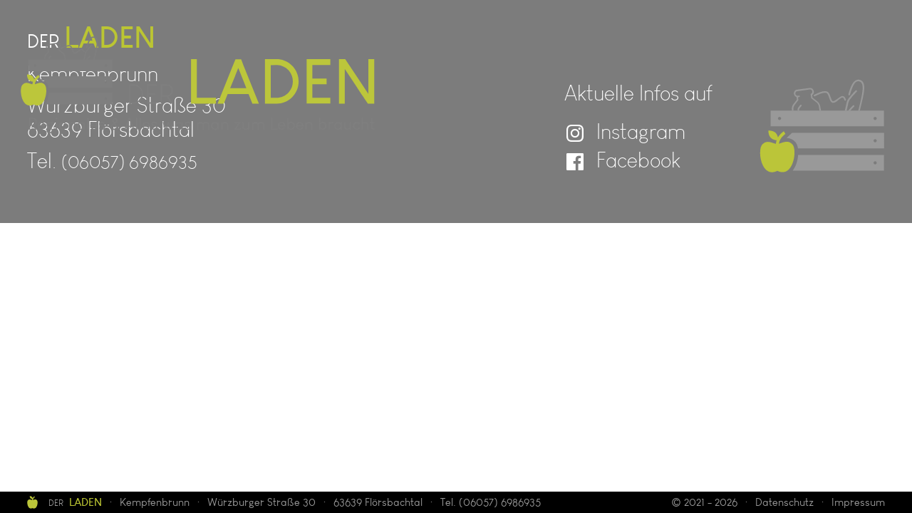

--- FILE ---
content_type: text/css
request_url: https://laden-kempfenbrunn.de/wp-content/themes/der-laden-kempfenbrunn-pre/style.css
body_size: -549
content:
@charset "utf-8";
/* CSS Document */
/*
Theme Name:  Der Laden · Kempfenbrunn
Theme URI: 	 http://www.baehring.net/wordpress/laden-kempfenbrunn
Description: Ein temporäres WordPress-Theme für »Der Laden« Kempfenbrunn mit den wichtigsten Grundfunktionen. Die Vollversion wird im I. Quartal 2024 fertiggestellt und live geschaltet.
Version:	 0.6.12.2023
Author:		 Dipl.-Ing. Sebastian Bähring | baehring.net		
Author URI:	 http://www.baehring.net/
*/

--- FILE ---
content_type: text/css
request_url: https://laden-kempfenbrunn.de/wp-content/themes/der-laden-kempfenbrunn-pre/assets/fonts/drldn_fonts.css
body_size: -661
content:
@font-face {
    font-family: 'louis_george_cafe_light';
    src: url('louis_george_cafe_light-webfont.woff2') format('woff2'),
         url('louis_george_cafe_light-webfont.woff') format('woff');
    font-weight: normal;
    font-style: normal;
}
@font-face {
    font-family: 'louis_george_cafe_lightitalic';
    src: url('louis_george_cafe_light_italic-webfont.woff2') format('woff2'),
         url('louis_george_cafe_light_italic-webfont.woff') format('woff');
    font-weight: normal;
    font-style: normal;
}

@font-face {
    font-family: 'louis_george_cafe_regular';
    src: url('louis_george_cafe-webfont.woff2') format('woff2'),
         url('louis_george_cafe-webfont.woff') format('woff');
    font-weight: normal;
    font-style: normal;
}
@font-face {
    font-family: 'louis_george_cafe_italic';
    src: url('louis_george_cafe_italic-webfont.woff2') format('woff2'),
         url('louis_george_cafe_italic-webfont.woff') format('woff');
    font-weight: normal;
    font-style: normal;
}

@font-face {
    font-family: 'louis_george_cafe_bold';
    src: url('louis_george_cafe_bold-webfont.woff2') format('woff2'),
         url('louis_george_cafe_bold-webfont.woff') format('woff');
    font-weight: normal;
    font-style: normal;
}
@font-face {
    font-family: 'louis_george_cafe_bolditalic';
    src: url('louis_george_cafe_bold_italic-webfont.woff2') format('woff2'),
         url('louis_george_cafe_bold_italic-webfont.woff') format('woff');
    font-weight: normal;
    font-style: normal;
}

--- FILE ---
content_type: text/css
request_url: https://laden-kempfenbrunn.de/wp-content/themes/der-laden-kempfenbrunn-pre/assets/css/drldn_styles.css
body_size: 2348
content:
@charset "utf-8";
/* CSS Document */

:root{
	--drldn-green:rgba(187,197,51,1);
}

html, body {
	width:100%;
	height:100%;
	min-height:100vh;
	position:relative;
	
	padding:0;
	margin:0;
	
	font-family:'louis_george_cafe_light','Arial',sans-serif; 
	font-style:normal;
	font-size:93.75%;
/*	line-height: 1.25;  */
	color:rgba(0,0,0,1);
	
	background-color:rgba(255,255,255,1);
}

html{
	/*	force scrollbars  */
	overflow-y:scroll;  
}
	*{
		box-sizing: border-box;
	}

	h1, h2, h3, h4, h5, h6, p, td, ul, li, figure {
		margin:0;
		padding:0;
		font-weight:normal;
	}

	a { 
		font-family:'louis_george_cafe_regular','Verdana Bold','Verdana',serif; 
		font-style:normal;
		font-weight:normal;
		text-decoration:none; 
		line-height: 1.25;
	}

	a:link, a:visited { color:rgba(0,0,0,1); }
	a:hover, a:active { color:rgba(187,197,51,1); }

	strong,
	.strong{
		font-family:'louis_george_cafe_bold','Verdana Bold','Verdana',serif; 
		font-style:normal;
		font-weight:normal;
		line-height: 1.25;
	}

	.yellow { color:rgba(255,204,0,1); }


.flex, .flx{
	display: flex;
}

.flexRow, .flxR{
	display:flex;
	flex-flow:row;
	flex-wrap:nowrap;
}
.flexCol, .flxC{
	display:flex;
	flex-flow:column;
	flex-wrap:nowrap;
}

.flexAround, 		.flxJCA	{ justify-content:space-around; }
.flexBetween, 		.flxJCB	{ justify-content:space-between; }
.flexJustifyCenter,	.flxJCC	{ justify-content:center; }
					.flxJCE	{ justify-content:flex-end; }
					.flxJCS	{ justify-content:flex-start; }

.flexAlignCenter, 	.flxAIC	{ align-items:center; }
.flexEnd, 			.flxAIE	{ align-items:flex-end; }
.flexTop, 			.flxAIS	{ align-items:flex-start; }

.flexWrap, 			.flxW	{ flex-wrap:wrap; }

.fullsizeImg, .fullW {
	width:100%;
	height:auto;
}

.innerWidth{
	width:100%;
	max-width:1440px;
	position:relative;
	margin:0 auto;
}



/*	--------------------------------------------------------------------------  PRE HEADER / TICKER  */
.drldn_preHdrWrp{
	width:auto;
	min-width:100%;
	height:45px;
	overflow:hidden;
	
	display:flex;
	align-items: center;
	
	background-color:var(--drldn-green);
}
	.drldn_preHdr{
		width:fit-content;
		display:flex;
		flex-flow:row nowrap;
		align-items: center;

		background-color:var(--drldn-green);
		
		transform: translateX(0);
		animation: css-marquee 40s linear infinite;
	/*	animation dureation is recalculated and reset inline in header.php  */
		animation-play-state:running;
	}
		.drldn_preHdr:hover{
			animation-play-state:paused;
		}
	
		@keyframes css-marquee {
			0% {	transform: translateX(0);		}
			100% {	transform: translateX(-50%);	}
		}

		.drldn_tickerMssg{
			display:flex;
			align-items: center;
			
			margin:0 40px 0 0;
			font-family:'louis_george_cafe_regular','Verdana',serif;
			font-size:1.25rem;
			white-space: nowrap;
		}
			.drldn_tickerMssg::before{
				content:'+++';
				font-family:'louis_george_cafe_light','Verdana',serif;
				font-size:1.8rem;
				margin-right: 40px;
				padding-bottom: 7px;
			}

			.drldn_tickerMssg img{
				display:block;
				width:32px;
				height:32px;
				margin:0 10px;
			}

			.drldn_tickerMssg a:hover, .drldn_tickerMssg a:active{
				color:black;
				text-decoration: underline;
			}

		.drldn_handLower{
			padding:6px 0 0 5px;
		}



/*	---------------------------------------------------------------------------------------  HEADER  */

.drldn_hdrWrp{
	width:100%;
	height:auto;
	max-height:200px;
	position:absolute;
	top:0;
	left:0;
	z-index:1000;
	
	transition:padding 0.5s;
}

	.drldn_hdr{
		padding:50px calc(3% - 10px);	
	}
		.drldn_hdrLogoD{
			width:100%;
			max-width:500px;
			height:auto;
			display:block;
		}

		.drldn_hdrLogoM{
			display:none;
		}


	@media only screen and (max-width:540px){
		/*
		.datenschutz #drldn_hdrWrp,
		.impressum #drldn_hdrWrp{
		*/
		.drldn_hdrWrp{
			position:relative;
			top:initial;
			left:initial;
		}
			.drldn_hdr{
				padding:30px 2% 30px 0;
				margin-left:-1%;
			}
				.drldn_hdrLogoD{
					display:none;
				}

				.drldn_hdrLogoM{
					width:100%;
					height: auto;
					max-width: 300px;
					padding:0 5%;

					display:flex;
					flex-flow:column nowrap;
				}
					.drldn_hdrLogoM img{
						width: 100%;	
						height: auto; 
						display:block;
					}
	}


/*	-----------------------------------------------------------------------------------------  COMMON CONTENT  */

	.drldn_mainWrp{
		width:100%;
		height:auto;
		min-height:calc(100vh - 260px);		/*	footer height 220, height of »The End« 30 and some extra padding */
		position:relative;
		z-index:50;
	}

		.drldn_main{
			padding:300px 3% 50px 3%;
			position:relative;
			overflow:hidden;
		}

			h1{
				font-family:'louis_george_cafe_regular','Verdana Bold','Verdana',serif;
				font-size: 2.2rem;
				text-transform: uppercase;
				color:rgba(187,197,51,1);

				padding:0 0 2rem;
			}

			h2{
				font-family:'louis_george_cafe_regular','Verdana Bold','Verdana',serif;  
				font-size: 1.6rem;

				padding:2rem 0 1.5rem;
			}
				h1 + h2 { padding-top:0; }

			h3, h4{
				font-family:'louis_george_cafe_regular','Verdana Bold','Verdana',serif;  
				font-size: 1.25rem;

				padding:0 0 1.2rem;
			}

			.drldn_main p,
			.drldn_main ul{
				font-size: 1.25rem;

				padding:0 0 1.2rem;
			}
			.drldn_main ul{
				margin-left:30px;	
			}

	@media only screen and (max-width:540px){
		.drldn_main{
			padding:550px 7% 50px 7%;
			overflow:hidden;
		}
		
		.datenschutz .drldn_main,
		.impressum .drldn_main{
			padding-top:50px;
		}
	}




/*	----------------------------------------------------------------------------------------  SPECIAL CONTENT  */
/*	----------------------------------------------------------------------------  FRONT PAGE  */
/*	-------------------------------------------------------------------------------  OPENING  */
	.drldn_openingWrp{
		/*
		width:40%;
		height:0;
		padding:0 0 40% 0;
		*/
		width:560px;
		height:560px;

		position:absolute;
		right:20px;
		top:100px;

		border-radius:50%;

		background-color:rgba(187,197,51,1);

		transform: rotate(4deg);
	}

		.drldn_opening{
			width:100%;
			height:100%;
			position:absolute;
			top:-10px;
			left:0;

			color:white;
			font-size:5.5rem;
			line-height: 1.0;
			text-align:center;
			text-transform: uppercase;
			
			font-family:'louis_george_cafe_light','Verdana Bold','Verdana',serif;	
		}
			.drldn_opening div:nth-of-type(1){
				font-size:3.0rem;
			}
			.drldn_opening div:nth-of-type(2){ 
				font-size:6.3rem; 
				padding:30px 0;
			}
			.drldn_opening div:nth-of-type(3),
			.drldn_opening div:nth-of-type(4),
			.drldn_opening div:nth-of-type(5){
				font-size:3.0rem; 
				line-height: 1;	
				opacity:0.7;
			}
			.drldn_opening div:nth-of-type(5){
				padding:0;
			}

			.drldn_opening div.strong {
				opacity:1;
			}

			.drldn_hasPresetDate{
				position: absolute;
				bottom:20px;
				left:50%;
				transform: translateX(-50%);

				font-size:1rem;
			}



	@media only screen and (max-width:1100px){
		.drldn_openingWrp{
			width:480px;
			height:480px;
			
			top:70px;
			right:-30px
		}
			.drldn_opening div:nth-of-type(2){ 
				font-size:5.25rem; 
				padding:20px 0;
			}
			.drldn_opening div:nth-of-type(1),
			.drldn_opening div:nth-of-type(3),
			.drldn_opening div:nth-of-type(4), 
			.drldn_opening div:nth-of-type(5){ 
				font-size:2.7rem;	
			}
			.drldn_opening div:nth-of-type(5){
				padding:0 0 15px;
			}
	}

	@media only screen and (max-width:940px){
		.drldn_openingWrp{
			width:360px;
			height:360px;
			
			top:180px;
			right:-30px
		}
			.drldn_opening div:nth-of-type(2){ 
				font-size:4.0rem;
				padding:15px 0;
			}
			.drldn_opening div:nth-of-type(1),
			.drldn_opening div:nth-of-type(3),
			.drldn_opening div:nth-of-type(4), 
			.drldn_opening div:nth-of-type(5){ 
				font-size:2.0rem;	
			}
			.drldn_opening div:nth-of-type(5){
				padding:0 0 5px;
			}
	}

	@media only screen and (max-width:940px){
		.drldn_openingWrp{
			top:250px;
			right:-30px
		}
	}

	@media only screen and (max-width:540px){
		.drldn_openingWrp{
			top:160px;
		}
	}

/*	---------------------------------------------------------------------------  FRONT PAGE CONTENT  */
		.home .drldn_main p{
			padding:0 0 1.2rem;
			font-size: 2rem;
		}



/*	-------------------------------------------------------------------------------------  PARTNERS  */
	#drldn_partners{
		width:100%;
		padding:100px 0 0 0;
	}
		.drldn_partner{
			display:block;
			width:auto;
			height:160px;
			margin:20px;
			
		/*	background-color:rgba(0,0,0,0.05);  */
		}
			.drldn_partner img{
				height:100%;
				width:auto;
			}
/*
	@media only screen and (max-width:940px){
		.drldn_partner{
			height:140px;
		}
	}
*/
	@media only screen and (max-width:540px){
		.drldn_partner{
			height:170px;
		}
		
		/*
		.drldn_partner{
			height:auto;
			min-height:180px;
		}
			.drldn_partner img{
				max-width:100%;
				height:auto;
			}
		*/
	}

/*	---------------------------------------------------------------------------------------  FOOTER  */

.drldn_ftrWrp{
	display:block;
	width:100%;
	height:auto;
	min-height:250px;
	position:relative;
	padding:30px 0 70px;
	
	background-color:rgba(124,124,124,1);
}
	.drldn_ftr{
		padding:0 3%;
		color:rgba(255,255,255,1);
		
		font-size:2.0rem;
	}
		.drldn_ftrTitle{
		/*	margin-bottom:10px; */
		}
			.drldn_ftrSubtitle{
				margin:10px 0;
				font-size:2rem;
			}
				.drldn_ftrSmall{
					font-family:'louis_george_cafe_regular','Verdana Bold','Verdana',serif;
					font-size:1.75rem;
					text-transform: uppercase;
				}
				.drldn_ftrBigGreen{
					font-family:'louis_george_cafe_bold','Verdana Bold','Verdana',serif;
					font-size: 2.75rem;
					color:rgba(187,197,51,1);
					text-transform: uppercase;
				}
		
		.drldn_ftrInfoBlock{
			width:100%;
			max-width:450px;
			
			padding-top:45px;
			padding-bottom: 15px;
			
			background-image: url("../media/images/der-laden-kempfenbrunn_logo_grafik2021_light_opt.svg");
			background-size:180px auto;
			background-position: bottom right;
			background-repeat: no-repeat;
		}
			.drldn_ftr a{
				position:relative;
				
				font-family:'louis_george_cafe_light','Arial',sans-serif;
				font-size: 1.7rem;
			}
				.drldn_ftr a:link, .drldn_ftr a:visited { color:rgba(255,255,255,1); }
				.drldn_ftr a:hover, .drldn_ftr a:active { color:rgba(187,197,51,1); }

			.drldn_ftr .tel{
				margin-top:10px;
			}

			.drldn_ftr a.dashicons{
				display:block;
				margin:20px 0 0 0 ;
				padding:0 0 0 45px;

			}
			.dashicons, .dashicons-before::before {
				display:block;
				
				position:absolute;
				top:2px;
				left:0;
				
				font-size: 2.0rem !important;
				font-weight: 200;
				
				transition: none;
			}

		
	@media only screen and (max-width:940px){
		.drldn_ftr{
			flex-flow:column nowrap;
		}
			.drldn_ftr > div{
				height:160px;
				margin-bottom:50px;		
			}
		
			.drldn_ftr > div.drldn_ftrInfoBlock{
				height:160px;
				padding-top:25px;
				margin-top:30px;
		}
	}

	@media only screen and (max-width:540px){
		.drldn_ftr{
			padding:0 7%;
			font-size:1.75rem;
		}

			.drldn_ftr > div{
				height:140px;
				margin-bottom:40px;		
			}
		
			.drldn_ftr > div.drldn_ftrInfoBlock{
				height:160px;
				padding-top:5px;
				margin-top:30px;
				margin-bottom:0;
				background-size:120px auto;
				background-position:right 42px;
			}
		
		.dashicons {
			font-size:1.75rem;
		}

	}



/*	------------------------------------------------------------------------------  THE END / LEGAL  */
	.drldn_theEndWrp{
		width:100%;
		height:auto;
		min-height:30px;
		
		position:fixed;
		left:0;
		bottom:0;
		z-index:10000;
		
		background-color:rgba(0,0,0,1);
	}
		.drldn_theEnd{
			padding:0 3%;
		}

		.drldn_theEnd ul:first-of-type{
			padding-left:30px;
			background-image: url("../media/images/der-laden-kempfenbrunn_logo_apple_only2021.svg");
			background-position:left center;
			background-repeat: no-repeat;
		}
			.drldn_theEnd li{
				position:relative;
				
				font-family:'louis_george_cafe_regular','Arial',sans-serif;
				font-size:1rem;
				list-style:none;
				color:rgba(255,255,255,0.6);
			}
				.drldn_theEnd li:not(:nth-of-type(1))::before{
					content:'·';
					padding:0 10px 0;
				}

				.drldn_theEnd a:link, .drldn_theEnd a:visited { color:rgba(255,255,255,0.6); }
				.drldn_theEnd a:hover, .drldn_theEnd a:active { color:rgba(187,197,51,1);}

			.lilTxt{
				padding-right:8px;
				font-size:0.8rem;
			}
			.drGreenThumb{
				font-family:'louis_george_cafe_bold','Arial',sans-serif;
				color:rgba(187,197,51,1);
			}

	@media only screen and (max-width:1100px){
		.drldn_theEnd ul:first-of-type li:nth-of-type(3){ display:none; }
		.drldn_theEnd ul:first-of-type li:nth-of-type(4){ display:none; }
	}

	@media only screen and (max-width:750px){
		.drldn_theEnd ul:first-of-type li:nth-of-type(2){ display:none; }
	}

	@media only screen and (max-width:666px){
		.drldn_theEnd ul:first-of-type li:nth-of-type(5){ display:none; }
	}

	@media only screen and (max-width:450px){
		.drldn_theEnd{ justify-content: center; }
		.drldn_theEnd ul:last-of-type li:nth-of-type(1){ display:none; }
		.drldn_theEnd li:not(:nth-of-type(1))::before{ padding:0 7px 0; }
	}






--- FILE ---
content_type: image/svg+xml
request_url: https://laden-kempfenbrunn.de/wp-content/themes/der-laden-kempfenbrunn-pre/assets/media/images/der_laden_logo_final2024_400x110_opt.svg
body_size: 3427
content:
<svg xmlns="http://www.w3.org/2000/svg" xml:space="preserve" id="Ebene_1" x="0" y="0" style="enable-background:new 0 0 400 110" version="1.1" viewBox="0 0 400 110"><style>.st0{fill:#7f7f7f}.st1{fill:#bcc63b}</style><path d="M10.2 91.5h4.2c1.3 0 2.4.5 3.4 1.5.7.9 1 1.8 1 2.8v.2c0 1.2-.5 2.2-1.4 3.2-.5.4-1 .7-1.5.9l2.8 4.9h-1.5s-.4-.7-1.1-1.9l-1.5-2.7h-3.1v4.6h-1.2l-.1-13.5zm1.3 1.3V99h3c1 0 1.9-.4 2.5-1.3.4-.6.6-1.1.6-1.7v-.1c0-.9-.4-1.7-1.2-2.4-.6-.4-1.2-.7-1.9-.7h-3zM24 96.2c1.3 0 2.3.6 3.2 1.7.6.9.9 1.7.9 2.6v.1c0 .3 0 .4-.1.4h-7c0 .3.1.7.4 1.2.4.7.9 1.2 1.6 1.4.3.1.6.2.9.2.8 0 1.6-.4 2.2-1.1.2-.3.4-.5.4-.7.5.2.9.4 1.2.5-.1.4-.4.8-.9 1.3-.8.8-1.8 1.2-2.9 1.2-1.3 0-2.4-.6-3.3-1.7-.6-.8-.9-1.8-.9-2.7v-.1c0-1.2.4-2.3 1.3-3.2 1-.7 2-1.1 3-1.1zm-2.7 3.5h5.5c-.3-.8-.7-1.4-1.3-1.8-.4-.3-.9-.4-1.5-.4-.9 0-1.7.4-2.3 1.2-.2.3-.3.6-.4 1zM33.4 96.2c.7 0 1.4.2 2 .6l.3-.3.6-.3c.2 0 .3-.1.5-.1h.3v1.3h-.2c-.2 0-.3.1-.4.2 0 .1-.1.1-.1.2l.3.6c.1.3.2.7.2 1 0 .8-.3 1.6-.9 2.2-.3.2-.4.4-.6.5l-.6.3c-.4.2-.9.3-1.3.3h-.1c-.5 0-1-.1-1.5-.3-.1.1-.2.3-.2.4 0 .1 0 .2.1.3.2.2.8.3 1.7.3h.6c1.2 0 2.1.3 2.8.8l.4.4c.3.4.4.9.4 1.4s-.2 1-.5 1.4c-.1.1-.2.3-.4.5s-.4.3-.5.4l-.6.3c-.3.1-.5.2-.7.2-.4.1-.8.1-1.1.1h-.3c-.5 0-1.1-.1-1.7-.3-.3-.1-.5-.2-.8-.4-.2-.1-.3-.2-.5-.4l-.4-.4c-.3-.5-.5-.9-.5-1.4v-.1c0-.5.2-1 .6-1.5l.4-.4h.1c-.3-.3-.5-.7-.5-1.1 0-.4.1-.8.4-1.2-.1-.1-.3-.3-.4-.5-.3-.5-.5-1.1-.5-1.6 0-.8.3-1.5.8-2.1l.4-.4c.2-.1.4-.3.6-.4.8-.4 1.3-.5 1.8-.5zm-2.3 9.8c0 .4.2.8.6 1.1.5.4 1.2.5 2.1.5.8 0 1.4-.2 2-.5.1-.1.2-.2.4-.3.3-.3.4-.6.4-.9 0-.3-.1-.5-.4-.8-.2-.2-.4-.3-.7-.4-.4-.1-.7-.1-1.1-.1h-.9c-.5 0-.9 0-1.2-.1-.2.1-.3.2-.6.5-.4.3-.6.7-.6 1zm.2-6.6c0 .5.1.8.4 1.2.1.2.3.3.3.3.4.3.9.5 1.4.5.6 0 1.1-.2 1.5-.6.4-.4.6-.9.6-1.4 0-.5-.2-.9-.6-1.3-.2-.2-.4-.3-.6-.4-.3-.1-.6-.2-.9-.2-.4 0-.8.1-1.2.3-.1.1-.3.2-.4.3-.2.2-.3.4-.4.6 0 .2-.1.5-.1.7zM40.9 91.5c.3 0 .5.1.7.3.2.2.2.4.2.6 0 .3-.1.5-.3.7-.2.1-.4.2-.6.2h-.1c-.3 0-.5-.1-.7-.4-.1-.2-.2-.3-.2-.5v-.1c0-.2.1-.4.3-.6.3-.1.5-.2.7-.2zm-.6 4.8h1.3v8.7h-1.3v-8.7zM48 96.2h.2c.9 0 1.8.4 2.7 1.1 1 .9 1.4 2 1.4 3.3 0 1.3-.5 2.4-1.5 3.4-.8.7-1.7 1-2.7 1-1.1 0-2-.4-2.9-1.2-.9-.9-1.4-2-1.4-3.2v-.1c0-1.2.4-2.3 1.3-3.2 1-.7 1.9-1.1 2.9-1.1zm-2.8 4.4c0 .9.3 1.7 1 2.3.6.5 1.2.8 2 .8.9 0 1.7-.4 2.4-1.3.4-.6.6-1.2.6-1.9 0-.9-.3-1.7-1-2.4-.6-.5-1.2-.7-1.9-.7h-.1c-.7 0-1.4.3-2 .9-.7.8-1 1.5-1 2.3zM58.4 96.3h.2c1.7 0 2.9.7 3.5 2 .2.4.2.8.2 1.2v5.5h-1.2v-5.5c0-.9-.5-1.5-1.4-1.8-.2-.1-.6-.1-1.3-.1-.8 0-1.3.2-1.7.5-.5.3-.7.8-.7 1.5v5.4h-1.2v-8.5H56v.9c.6-.8 1.4-1.1 2.4-1.1zM68.7 96.2c1.2 0 2.2.5 2.9 1.5v.1-1.4h1.2v8.7h-1.2v-1.4c-.7 1-1.7 1.5-3 1.5-1.2 0-2.2-.5-3.1-1.4-.7-.9-1.1-1.9-1.1-3v-.1c0-1.1.4-2.2 1.2-3.1.9-1 1.9-1.4 3.1-1.4zm-3 4.4c0 1.1.4 1.9 1.2 2.6.5.4 1.1.6 1.7.6 1.3 0 2.2-.7 2.7-2 .1-.4.2-.8.2-1.1v-.2c0-.5-.2-1.1-.5-1.7-.6-.9-1.3-1.3-2.3-1.3-1.3 0-2.2.6-2.8 1.8-.1.4-.2.9-.2 1.3zM75.7 91.5H77v13.4h-1.3V91.5zM83.2 96.2c1.3 0 2.3.6 3.2 1.7.6.9.9 1.7.9 2.6v.1c0 .3 0 .4-.1.4h-7c0 .3.1.7.4 1.2.4.7.9 1.2 1.6 1.4.3.1.6.2.9.2.8 0 1.6-.4 2.2-1.1.2-.3.4-.5.4-.7.5.2.9.4 1.2.5-.1.4-.4.8-.9 1.3-.8.8-1.8 1.2-2.9 1.2-1.3 0-2.4-.6-3.3-1.7-.6-.8-.9-1.8-.9-2.7v-.1c0-1.2.4-2.3 1.3-3.2.9-.7 1.9-1.1 3-1.1zm-2.8 3.5h5.5c-.3-.8-.7-1.4-1.3-1.8-.4-.3-.9-.4-1.5-.4-.9 0-1.7.4-2.3 1.2-.1.3-.3.6-.4 1zM92.2 96.1h.1c.6 0 1.2.1 1.8.4.2.1.4.2.6.4.2.2.3.3.4.5.1.1.1.2.1.2-.6.3-.9.5-1.1.7-.1-.2-.3-.3-.5-.5-.4-.3-.9-.4-1.4-.4-.6 0-1.2.2-1.6.5-.3.2-.4.5-.4.8 0 .2.1.4.3.5.1.1.2.1.3.2.3.1.7.3 1.4.4.3.1.7.1 1.2.2.3.1.5.2.8.3l.6.3c.1 0 .2.1.3.3.4.4.5.9.5 1.4v.1c0 .5-.2 1.1-.6 1.5l-.4.4c-.2.1-.4.3-.5.3-.6.3-1.2.4-1.8.4h-.1c-.7 0-1.3-.2-2-.5-.6-.3-1.1-.8-1.4-1.4 0 0 .2-.1.5-.3l.6-.3c.3.5.7.8 1.2 1.1.3.1.7.2 1.1.2.5 0 1-.1 1.4-.4.1 0 .2-.1.3-.3.2-.2.3-.5.3-.8 0-.4-.3-.7-.8-1-.1-.1-.3-.1-.5-.2-1-.2-1.7-.4-2.3-.6-1.1-.4-1.7-1.1-1.7-2 0-.6.2-1.1.6-1.5l.4-.4c.3-.2.6-.3 1-.5.5.1.9 0 1.3 0zM106.7 91.8c.6 0 1.1.2 1.7.5.5.3.9.7 1.1 1.3.1.3.2.6.2 1s-.1.8-.3 1.1c-.1.1-.2.3-.3.5-.1.1-.2.3-.4.5-.4.3-.7.6-.9.7-.3.2-.5.4-.8.5.7 1.1 1.5 2.4 2.5 3.7.2-.2.5-.5.9-1l.9.9-.3.3c-.2.2-.5.5-.8.9l.9 1.3-1 .7c-.3-.4-.6-.8-.8-1.2-.4.3-.8.6-1.1.8-1 .5-1.9.8-2.8.8h-.4c-.8 0-1.4-.2-1.9-.6-.1 0-.2-.2-.4-.4-.3-.4-.6-.8-.7-1.4 0-.2-.1-.4-.1-.6v-.1c0-.4.1-.8.2-1.2.1-.2.2-.5.4-.7.1-.2.3-.4.5-.7.2-.3.5-.5.7-.7.3-.2.5-.4.7-.6.2-.1.4-.3.7-.4l-.9-1.5-.3-.6c-.1-.3-.1-.6-.1-.9 0-.6.2-1 .5-1.4 0-.1.2-.2.4-.4.1-.1.3-.2.4-.3.4-.7 1-.8 1.6-.8zm-3.6 10c0 .8.3 1.4 1 1.7.2.1.4.1.4.1.1 0 .3.1.6.1 1.1 0 2.1-.5 3.2-1.4-.5-.8-1.1-1.7-1.8-2.7l-.8-1.2c-.3.2-.6.4-1 .7-.2.1-.3.3-.6.5-.3.3-.4.5-.6.6-.3.4-.4.7-.5.9.2.3.1.5.1.7zm1.9-7.4c0 .3.1.5.2.8.2.4.5.9.9 1.5.3-.2.6-.4.8-.5.2-.2.5-.3.7-.6.2-.2.4-.4.4-.5.1-.2.2-.3.2-.4V94.4c0-.4-.1-.7-.4-1-.2-.2-.4-.3-.8-.3-.1 0-.3-.1-.4-.1-.5 0-.9.2-1.3.5-.1.2-.2.3-.2.3 0 .2-.1.4-.1.6zM123.5 91.5s.1.2.3.7l4.8 12.4.1.3h-1.4s-.3-.7-.8-2.1c-.3-.7-.4-1-.4-1.1h-6.5s-.4.9-1 2.5c-.2.4-.3.7-.3.7H117l5.2-13.4h1.3zm-.7 1.9-2.8 7.1h5.6l-2.8-7.1zM130.4 91.5h1.3v13.4h-1.3V91.5zM134.5 91.5h1.3v13.4h-1.3V91.5zM141.9 96.2c1.3 0 2.3.6 3.2 1.7.6.9.9 1.7.9 2.6v.1c0 .3 0 .4-.1.4h-7c0 .3.1.7.4 1.2.4.7.9 1.2 1.6 1.4.3.1.6.2.9.2.8 0 1.6-.4 2.2-1.1.2-.3.4-.5.4-.7.5.2.9.4 1.2.5-.1.4-.4.8-.9 1.3-.8.8-1.8 1.2-2.9 1.2-1.3 0-2.4-.6-3.3-1.7-.6-.8-.9-1.8-.9-2.7v-.1c0-1.2.4-2.3 1.3-3.2 1-.7 1.9-1.1 3-1.1zm-2.7 3.5h5.5c-.3-.8-.7-1.4-1.3-1.8-.4-.3-.9-.4-1.5-.4-.9 0-1.7.4-2.3 1.2-.2.3-.3.6-.4 1zM150.9 96.1h.1c.6 0 1.2.1 1.8.4.2.1.4.2.6.4.2.2.3.3.4.5.1.1.1.2.1.2-.6.3-.9.5-1.1.7-.1-.2-.3-.3-.5-.5-.4-.3-.9-.4-1.4-.4-.6 0-1.2.2-1.6.5-.3.2-.4.5-.4.8 0 .2.1.4.3.5.1.1.2.1.3.2.3.1.7.3 1.4.4.3.1.7.1 1.2.2.3.1.5.2.8.3l.6.3c.1 0 .2.1.3.3.4.4.5.9.5 1.4v.1c0 .5-.2 1.1-.6 1.5l-.4.4c-.2.1-.4.3-.5.3-.6.3-1.2.4-1.8.4h-.1c-.7 0-1.3-.2-2-.5-.6-.3-1.1-.8-1.4-1.4 0 0 .2-.1.5-.3l.6-.3c.3.5.7.8 1.2 1.1.3.1.7.2 1.1.2.5 0 1-.1 1.4-.4.1 0 .2-.1.3-.3.2-.2.3-.5.3-.8 0-.4-.3-.7-.8-1-.1-.1-.3-.1-.5-.2-1-.2-1.7-.4-2.3-.6-1.1-.4-1.7-1.1-1.7-2 0-.6.2-1.1.6-1.5l.4-.4c.3-.2.6-.3 1-.5.5.1.9 0 1.3 0zM161.6 96.3s.1.3.3.8l2 5.9 2.2-6.7h.9l.3.9c.2.7.9 2.6 1.9 5.8l2.3-6.7h1.4l-3 8.7h-1.4s-.2-.5-.5-1.5l-1.5-4.6-2 6.1h-1.4c0-.1-.2-.4-.4-1l-2.6-7.6h1.5zM178.7 96.2c1.2 0 2.2.5 2.9 1.5v.1-1.4h1.2v8.7h-1.2v-1.4c-.7 1-1.7 1.5-3 1.5-1.2 0-2.2-.5-3.1-1.4-.7-.9-1.1-1.9-1.1-3v-.1c0-1.1.4-2.2 1.2-3.1.9-1 1.9-1.4 3.1-1.4zm-3.1 4.4c0 1.1.4 1.9 1.2 2.6.5.4 1.1.6 1.7.6 1.3 0 2.2-.7 2.7-2 .1-.4.2-.8.2-1.1v-.2c0-.5-.2-1.1-.5-1.7-.6-.9-1.3-1.3-2.3-1.3-1.3 0-2.2.6-2.8 1.8-.1.4-.2.9-.2 1.3zM188.4 96.1h.1c.6 0 1.2.1 1.8.4.2.1.4.2.6.4.2.2.3.3.4.5.1.1.1.2.1.2-.6.3-.9.5-1.1.7-.1-.2-.3-.3-.5-.5-.4-.3-.9-.4-1.4-.4-.6 0-1.2.2-1.6.5-.3.2-.4.5-.4.8 0 .2.1.4.3.5.1.1.2.1.3.2.3.1.7.3 1.4.4.3.1.7.1 1.2.2.3.1.5.2.8.3l.6.3c.1 0 .2.1.3.3.4.4.5.9.5 1.4v.1c0 .5-.2 1.1-.6 1.5l-.4.4c-.2.1-.4.3-.5.3-.6.3-1.2.4-1.8.4h-.1c-.7 0-1.3-.2-2-.5-.6-.3-1.1-.8-1.4-1.4 0 0 .2-.1.5-.3l.6-.3c.3.5.7.8 1.2 1.1.3.1.7.2 1.1.2.5 0 1-.1 1.4-.4.1 0 .2-.1.3-.3.2-.2.3-.5.3-.8 0-.4-.3-.7-.8-1-.1-.1-.3-.1-.5-.2-1-.2-1.7-.4-2.3-.6-1.1-.4-1.7-1.1-1.7-2 0-.6.2-1.1.6-1.5l.4-.4c.3-.2.6-.3 1-.5.5.1.9 0 1.3 0zM202.3 96.3h.2c1.4 0 2.4.4 3.1 1.3.7-.8 1.7-1.3 3-1.3h.3c1.6 0 2.8.6 3.4 1.8.2.4.3.9.3 1.3v5.6h-1.2v-5.5c0-.7-.4-1.3-1.1-1.6-.4-.1-.8-.2-1.2-.2h-.3c-1.1 0-1.9.4-2.2 1.2-.1.2-.1.5-.1.9v5.4h-1.2v-5.5c0-.9-.5-1.5-1.4-1.8-.2-.1-.6-.1-1.3-.1-.8 0-1.3.2-1.7.5-.5.3-.7.8-.7 1.5v5.4H199v-8.5h1.2v.9c.3-1 1.2-1.3 2.1-1.3zM219 96.2c1.2 0 2.2.5 2.9 1.5v.1-1.4h1.2v8.7H222v-1.4c-.7 1-1.7 1.5-3 1.5-1.2 0-2.2-.5-3.1-1.4-.7-.9-1.1-1.9-1.1-3v-.1c0-1.1.4-2.2 1.2-3.1.8-1 1.8-1.4 3-1.4zm-3 4.4c0 1.1.4 1.9 1.2 2.6.5.4 1.1.6 1.7.6 1.3 0 2.2-.7 2.7-2 .1-.4.2-.8.2-1.1v-.2c0-.5-.2-1.1-.5-1.7-.6-.9-1.3-1.3-2.3-1.3-1.3 0-2.2.6-2.8 1.8-.1.4-.2.9-.2 1.3zM229.8 96.3h.2c1.7 0 2.9.7 3.5 2 .2.4.2.8.2 1.2v5.5h-1.2v-5.5c0-.9-.5-1.5-1.4-1.8-.2-.1-.6-.1-1.3-.1-.8 0-1.3.2-1.7.5-.5.3-.7.8-.7 1.5v5.4H226v-8.5h1.2v.9c.8-.8 1.6-1.1 2.6-1.1zM241 96.3h6.9l-5 7.4h4.8v1.2h-7.2l5-7.4H241v-1.2zM250 96.3h1.2v5.5c0 1 .5 1.6 1.5 1.8.2.1.5.1 1 .1.6 0 1.1-.1 1.4-.2.5-.2.8-.5.9-.9.1-.3.1-.6.1-.8v-5.4h1.2v8.5h-1.2v-.9c-.7.7-1.5 1-2.5 1-1.1 0-1.9-.2-2.5-.7-.8-.6-1.2-1.5-1.2-2.5l.1-5.5zM264.1 96.3h.2c1.4 0 2.4.4 3.1 1.3.7-.8 1.7-1.3 3-1.3h.3c1.6 0 2.8.6 3.4 1.8.2.4.3.9.3 1.3v5.6h-1.2v-5.5c0-.7-.4-1.3-1.1-1.6-.4-.1-.8-.2-1.2-.2h-.3c-1.1 0-1.9.4-2.2 1.2-.1.2-.1.5-.1.9v5.4h-1.2v-5.5c0-.9-.5-1.5-1.4-1.8-.2-.1-.6-.1-1.3-.1-.8 0-1.3.2-1.7.5-.5.3-.7.8-.7 1.5v5.4h-1.2v-8.5h1.2v.9c.3-1 1.2-1.3 2.1-1.3zM281.9 91.5h1.3v12.1h5.7v1.3h-7V91.5zM293.9 96.2c1.3 0 2.3.6 3.2 1.7.6.9.9 1.7.9 2.6v.1c0 .3 0 .4-.1.4h-7c0 .3.1.7.4 1.2.4.7.9 1.2 1.6 1.4.3.1.6.2.9.2.8 0 1.6-.4 2.2-1.1.2-.3.4-.5.4-.7.5.2.9.4 1.2.5-.1.4-.4.8-.9 1.3-.8.8-1.8 1.2-2.9 1.2-1.3 0-2.4-.6-3.3-1.7-.6-.8-.9-1.8-.9-2.7v-.1c0-1.2.4-2.3 1.3-3.2.9-.7 1.9-1.1 3-1.1zm-2.8 3.5h5.5c-.3-.8-.7-1.4-1.3-1.8-.4-.3-.9-.4-1.5-.4-.9 0-1.7.4-2.3 1.2-.1.3-.3.6-.4 1zM300.2 91.5h1.2v6.1c.1-.2.3-.5.8-.8.6-.5 1.3-.7 2.1-.7 1.5 0 2.7.6 3.6 1.9.5.8.7 1.6.7 2.4v.2c0 1.1-.4 2.1-1.2 3.1-.4.4-.8.7-1.2.9-.6.3-1.2.4-1.8.4-1.3 0-2.3-.5-3-1.5v1.4h-1.2V91.5zm1.3 9v.1c0 1.1.4 1.9 1.2 2.6.5.3 1.1.5 1.8.5 1 0 1.8-.5 2.4-1.4.3-.6.5-1.1.5-1.7v-.1c0-.9-.4-1.7-1.1-2.4-.5-.4-1.2-.7-2-.7-1.1 0-2 .6-2.5 1.8-.2.5-.3.9-.3 1.3zM314.3 96.2c1.3 0 2.3.6 3.2 1.7.6.9.9 1.7.9 2.6v.1c0 .3 0 .4-.1.4h-7c0 .3.1.7.4 1.2.4.7.9 1.2 1.6 1.4.3.1.6.2.9.2.8 0 1.6-.4 2.2-1.1.2-.3.4-.5.4-.7.5.2.9.4 1.2.5-.1.4-.4.8-.9 1.3-.8.8-1.8 1.2-2.9 1.2-1.3 0-2.4-.6-3.3-1.7-.6-.8-.9-1.8-.9-2.7v-.1c0-1.2.4-2.3 1.3-3.2 1-.7 1.9-1.1 3-1.1zm-2.7 3.5h5.5c-.3-.8-.7-1.4-1.3-1.8-.4-.3-.9-.4-1.5-.4-.9 0-1.7.4-2.3 1.2-.2.3-.3.6-.4 1zM324.4 96.3h.2c1.7 0 2.9.7 3.5 2 .2.4.2.8.2 1.2v5.5H327v-5.5c0-.9-.5-1.5-1.4-1.8-.2-.1-.6-.1-1.3-.1-.8 0-1.3.2-1.7.5-.5.3-.7.8-.7 1.5v5.4h-1.2v-8.5h1.2v.9c.7-.8 1.5-1.1 2.5-1.1zM335.7 91.5h1.2v6.1c.1-.2.3-.5.8-.8.6-.5 1.3-.7 2.1-.7 1.5 0 2.7.6 3.6 1.9.5.8.7 1.6.7 2.4v.2c0 1.1-.4 2.1-1.2 3.1-.4.4-.8.7-1.2.9-.6.3-1.2.4-1.8.4-1.3 0-2.3-.5-3-1.5v1.4h-1.2V91.5zm1.3 9v.1c0 1.1.4 1.9 1.2 2.6.5.3 1.1.5 1.8.5 1 0 1.8-.5 2.4-1.4.3-.6.5-1.1.5-1.7v-.1c0-.9-.4-1.7-1.1-2.4-.5-.4-1.2-.7-2-.7-1.1 0-2 .6-2.5 1.8-.2.5-.3.9-.3 1.3zM350.1 96.2c.7 0 1.2.1 1.7.4l-.3 1.4c-.5-.3-1-.5-1.5-.5-1 0-1.7.5-2.1 1.4-.1.2-.1.5-.1.7v5.3h-1.2v-8.5h1.2v.7c.3-.4.7-.6 1.2-.8.3-.1.7-.1 1.1-.1zM357.3 96.2c1.2 0 2.2.5 2.9 1.5v.1-1.4h1.2v8.7h-1.2v-1.4c-.7 1-1.7 1.5-3 1.5-1.2 0-2.2-.5-3.1-1.4-.7-.9-1.1-1.9-1.1-3v-.1c0-1.1.4-2.2 1.2-3.1.9-1 1.9-1.4 3.1-1.4zm-3.1 4.4c0 1.1.4 1.9 1.2 2.6.5.4 1.1.6 1.7.6 1.3 0 2.2-.7 2.7-2 .1-.4.2-.8.2-1.1v-.2c0-.5-.2-1.1-.5-1.7-.6-.9-1.3-1.3-2.3-1.3-1.3 0-2.2.6-2.8 1.8-.1.4-.2.9-.2 1.3zM364.2 96.3h1.2v5.5c0 1 .5 1.6 1.5 1.8.2.1.5.1 1 .1.6 0 1.1-.1 1.4-.2.5-.2.8-.5.9-.9.1-.3.1-.6.1-.8v-5.4h1.2v8.5h-1.2v-.9c-.7.7-1.5 1-2.5 1-1.1 0-1.9-.2-2.5-.7-.8-.6-1.2-1.5-1.2-2.5l.1-5.5zM378.2 96.2h.2c.9 0 1.8.3 2.6 1 .4.4.7.7.8.9l-1.1.7c-.4-.6-.9-1-1.6-1.2-.3-.1-.5-.1-.8-.1h-.1c-.7 0-1.4.3-2 .9-.6.6-.8 1.4-.8 2.2 0 .9.3 1.6 1 2.3.6.5 1.2.8 2 .8.9 0 1.7-.4 2.3-1.2l.1-.2 1.1.7c-.5.8-1.3 1.4-2.3 1.8-.4.1-.9.2-1.3.2-1.1 0-2-.4-2.9-1.2-.9-.9-1.4-2-1.4-3.2v-.1c0-1.2.4-2.3 1.3-3.2 1-.7 1.9-1.1 2.9-1.1zM383.8 91.5h1.2v5.7c.7-.7 1.5-1 2.5-1 1.8 0 3 .6 3.5 1.9.2.4.2.8.2 1.3v5.5H390v-5.5c0-1-.6-1.6-1.7-1.9-.2 0-.4-.1-.7-.1h-.4c-1 0-1.7.4-2.1 1.1-.1.3-.2.6-.2.9v5.4h-1.2l.1-13.3zM394.5 91.5h1.3v4.7h2.4v1.3h-2.4v5c0 .3.1.5.2.7.1.2.3.3.5.4h.4c.2 0 .5-.1 1-.2l.1-.1c.3.7.5 1.1.5 1.2-.1 0-.3.1-.5.2-.4.1-.8.2-1 .2h-.2c-.3 0-.7-.1-1-.3-.5-.3-.8-.6-1-1.1-.1-.3-.2-.7-.2-1v-4.9h-1.4v-1.3h1.4v-4.8z" class="st0"/><path d="M192.1 26.3h6.5v43h21.5v6.5h-28V26.3zM248.2 26.3c.1 0 1.1 2.4 2.9 7.3l17.2 42.3H261.1c-.1 0-.4-.8-1-2.3l-3.4-8.4h-23.5l-4.3 10.7h-7L239 33.6l3-7.2h6.2zM236 58.6h18.2l-9-22.4c-.1 0-1.3 3-3.7 9.1L236 58.6zM275.2 26.3h12.9c6 0 11.4 2 16.2 6 1.9 1.8 3.1 3 3.6 3.8 3.3 4.5 5 9.5 5 14.7v.4c0 6.6-2.5 12.5-7.5 17.6-2.8 2.5-5.5 4.2-8.1 5.2-3 1.2-6 1.8-8.9 1.8h-13.2l-.1-.1V26.4l.1-.1zm6.4 6.6v36.4h6c5.8 0 10.6-2.1 14.4-6.4 3-3.5 4.4-7.5 4.4-11.9s-1.5-8.4-4.5-12c-1.8-1.9-3.2-3-4.2-3.5-.9-.6-2.3-1.3-4.2-2-1.7-.5-3.9-.8-6.6-.8l-5.3.2zM321.9 26.3h26.6v6.5h-20.2v15h16v6.4h-16v15h20.2v6.5h-26.6V26.3zM358.2 26.3h7L389 61.7l2.2 3.3V26.4l.1-.1h6.4l.1.1v49.4l-.1.1h-7c-1.2-1.7-5.7-8.4-13.5-20.2l-12.5-18.6v38.7l-.1.1h-6.3l-.1-.1V26.3z" class="st1"/><path d="M122.6 75.9V54.2h5.1c2.5 0 4.7.9 6.7 2.6 1.1 1.1 1.5 1.6 1.7 1.8 1.4 2 2.1 4.1 2.1 6.4 0 2.8-1 5.3-3 7.5-2.1 2.2-4.7 3.3-7.8 3.3h-4.8zm1.6-1.6h3.3c3.2 0 5.8-1.4 7.7-4.2 1-1.6 1.5-3.3 1.5-5.1 0-2.7-1-5-3.1-7-.6-.5-1.2-1-1.8-1.2-1.3-.7-2.7-1-4.1-1h-3.6v18.5zM142.8 75.9V54.2h10.5v1.6h-8.9v8.5h7.1v1.5h-7.1v8.5h8.9v1.6zM158.1 75.9V54.2h6.7c2 0 3.8.8 5.3 2.5 1.1 1.4 1.6 2.8 1.6 4.4v.2c0 1.9-.8 3.6-2.3 5.1-.8.7-1.6 1.1-2.4 1.4l-.3.1 4.6 8h-1.9c-.1-.2-.6-.9-1.7-3l-2.7-4.7h-5.6v7.7h-1.3zm1.6-9.3h5.2c1.8 0 3.2-.8 4.4-2.3.7-1 1-2 1-3.1V61c0-1.6-.7-3-2.1-4.2-1-.8-2.1-1.1-3.3-1.1h-5.2v10.9z" class="st0"/><path id="board02_00000037674011869421892990000009087969867715518110_" d="M9.7 26.8v12.9h94.1V26.8H9.7zm7.4 7.8c-.7 0-1.3-.6-1.3-1.3s.6-1.3 1.3-1.3 1.3.6 1.3 1.3-.6 1.3-1.3 1.3zm79.3 0c-.7 0-1.3-.6-1.3-1.3s.6-1.3 1.3-1.3 1.3.6 1.3 1.3-.5 1.3-1.3 1.3z" class="st0"/><path d="M27.4 45.2s-4.2 4-4.7 4.4h.3c2.7 0 5.1 1.1 7.1 3.3 1.1 1.3 1.9 3.1 2.2 5.3h71.4v-13H27.4zm69 7.8c-.7 0-1.3-.6-1.3-1.3s.6-1.3 1.3-1.3 1.3.6 1.3 1.3-.5 1.3-1.3 1.3zM32.5 63.6c-.2 3.2-1 6.5-2.2 9.2-.6 1.4-1.4 2.7-2.2 3.8h75.6v-13H32.5zm63.9 7.8c-.7 0-1.3-.6-1.3-1.3s.6-1.3 1.3-1.3 1.3.6 1.3 1.3-.5 1.3-1.3 1.3z" class="st0"/><path id="apple_00000018919220186445626880000013491265899051342235_" d="M2.7 54.9c3.9-4.3 8.1-1.3 11.3-.6.1-1 .3-2 .7-2.9-1.3-.1-3.3-.6-4.7-2-2.3-2.3-2-6.1-2-6.1s3.9-.2 6.1 2c1 1 1.6 2.4 1.8 3.6 1.9-3.2 4.7-4.9 4.9-5l1.3 2.2s-4.7 3-5.4 8.1c3.2-.8 7.4-3.6 11.2.6 4.2 4.6.6 28.4-12.6 21.9C2 83.4-1.5 59.6 2.7 54.9z" class="st1"/><path d="M27.5 26.8h1.2l-.2-.8c-.2-1.4.2-2.9 1-4l2.9-3.6.3-.4-.3-2.4 1-.1c.3 0 .5-.4.5-.7 0-.3-.4-.6-.7-.5l-1.3.2-.4-.1c-.9-.3-1.5-1.3-1.3-2.3.2-.7.8-1.3 1.5-1.4L42.3 9c1-.1 1.9.6 2 1.6.1.7-.2 1.5-.8 1.9l-.7.5.5 3.5.4.3 4.1 3.3c1 .8 1.7 2 1.9 3.3l.5 3.4h1.2l-.5-3.5c-.2-1.7-1.1-3.2-2.3-4.2l-4.1-3.3-.3-2.1c1.4-.9 1.8-2.8.9-4.3-.6-1.1-1.8-1.7-3-1.5L31.5 9.3c-1.6.2-2.7 1.8-2.5 3.5.2 1.2 1 2.3 2.2 2.6l.3 2.1-2.9 3.6c-1.1 1.4-1.6 3.2-1.3 5l.2.7z" class="st0"/><path d="M32.2 26.8h1.2l-.1-.7c-.1-.4 0-.8.3-1.1l1.6-2c.2-.3.2-.7-.1-.9-.2-.2-.6-.2-.8 0l-1.6 2c-.5.6-.7 1.4-.6 2.1l.1.6z" class="st0"/><path id="snake_00000183207588088032686060000010103015831388831108_" d="M46.1 14.2c3.8-1.8 7.6-3.7 10.1-2.8 2.5.9 2.8 7.4 4.9 8 2.1.6 6.1-3.9 7.8-4.2 1.8-.3 2.3 1.1 2.8 2.5" style="fill:none;stroke:#7f7f7f;stroke-width:1.348;stroke-linecap:round;stroke-miterlimit:10"/><path d="M82.4 26.8s.6-2.5.9-3.6c2.1-8.7 3.9-16.1 2-19.2-.5-.8-1.3-1.3-2.1-1.5-.3-.1-.6-.1-.8-.1-2.6 0-4.6 3.5-6.7 10.9-.3 1.3-1.7 1-1.3-.4C75.9 7.1 78.2 1 82.3 1c.4 0 .7 0 1.1.1 1.2.3 2.3 1 3 2.1 2.2 3.6.4 10.9-1.8 20.2-.3 1.1-.8 3.3-.8 3.3h-1.4zM75.9 26.8c1-1.2 2.1-2.3 3.2-3.4.2-.2.3-.6.1-.9-.1-.2-.3-.3-.6-.3-.1 0-.3 0-.4.1l-.1.1c-1.4 1.3-2.7 2.8-4 4.3h1.8z" class="st0"/><path d="M72.8 26.8s0-.1 0 0c.4-1.6.7-3.1 1-4.6l.4-2c.2-1 .7-1.9 1.3-2.8 1.7-2.3 3.6-4.5 5.7-6.5.2-.2.3-.6.1-.9-.1-.2-.3-.3-.6-.3-.1 0-.3 0-.4.1l-.1.1c-2.1 2.1-4.1 4.3-5.8 6.7-.7 1-1.3 2.1-1.5 3.3l-.4 1.8c-.3 1.5-.7 3.1-1.1 4.7 0 .1 0 .2-.1.3h1.5z" class="st0"/></svg>

--- FILE ---
content_type: image/svg+xml
request_url: https://laden-kempfenbrunn.de/wp-content/themes/der-laden-kempfenbrunn-pre/assets/media/images/der_laden_logo_final2024_mobil_200x200_opt.svg
body_size: 3816
content:
<svg xmlns="http://www.w3.org/2000/svg" xml:space="preserve" id="Ebene_1" x="0" y="0" style="enable-background:new 0 0 200 200" version="1.1" viewBox="0 0 200 200"><style>.st0{fill:#7f7f7f}.st1{fill:#bbc539}</style><path d="M28.7 28H30l-.1-.8c-.2-1.5.2-3 1.1-4.2l3-3.8.4-.4-.4-2.6 1-.1c.3 0 .6-.4.5-.7-.1-.4-.4-.6-.7-.6l-1.4.2-.4-.1c-1-.3-1.6-1.4-1.3-2.4.2-.8.8-1.3 1.5-1.4l11-1.6c1-.1 2 .6 2.1 1.7.1.8-.2 1.6-.8 2l-.7.4.5 3.6.4.3L50 21c1.1.9 1.8 2.1 2 3.5l.5 3.5h1.3l-.5-3.7c-.2-1.7-1.1-3.3-2.5-4.4l-4.3-3.4-.3-2.2c1.4-.9 1.9-3 1-4.5-.7-1.1-1.9-1.7-3.1-1.6L33 9.7c-1.7.2-2.9 1.9-2.6 3.7.2 1.3 1.1 2.4 2.3 2.7l.3 2.2-3 3.8c-1.1 1.4-1.6 3.3-1.4 5.2l.1.7z" class="st0"/><path d="M33.7 28H35l-.1-.7c-.1-.4.1-.9.3-1.2l1.7-2.1c.2-.3.2-.7-.1-.9-.3-.2-.6-.2-.9.1l-1.7 2.1c-.5.6-.7 1.4-.6 2.3l.1.4zM86.3 28s.6-2.6.9-3.8c2.2-9.1 4.1-16.9 2-20.1-.5-.8-1.3-1.4-2.2-1.5-.3-.1-.6-.1-.8-.1-2.7 0-4.8 3.7-7 11.4-.3 1.4-1.7 1.1-1.4-.4C79.4 7.4 81.9 1 86.1 1c.4 0 .8 0 1.2.1 1.3.3 2.4 1.1 3.1 2.2 2.3 3.7.5 11.4-1.9 21.2-.3 1.2-.8 3.5-.8 3.5h-1.4zM79.4 28c1.1-1.2 2.2-2.4 3.3-3.5.2-.2.3-.6.1-.9-.1-.2-.4-.3-.6-.3-.1 0-.3 0-.4.1l-.1.1c-1.4 1.4-2.9 2.9-4.2 4.5h1.9z" class="st0"/><path d="M76.2 28c.4-1.7.7-3.3 1.1-4.8l.5-2.1c.2-1 .7-2 1.3-2.9 1.8-2.4 3.8-4.7 6-6.8.2-.2.3-.6.1-.9-.1-.2-.4-.3-.6-.3-.1 0-.3 0-.4.1l-.1.1c-2.2 2.2-4.3 4.5-6.1 7-.8 1-1.3 2.2-1.6 3.4l-.4 1.9c-.4 1.6-.7 3.3-1.1 5 0 .1 0 .2-.1.4h1.4z" class="st0"/><path d="M10.2 93.9h5.9v39.3h19.7v5.9H10.2V93.9zM61.5 93.9c.1 0 1 2.2 2.7 6.7l15.7 38.7h-6.6c-.1 0-.4-.7-.9-2.1l-3.1-7.7H47.8l-3.9 9.8h-6.4l15.7-38.7 2.7-6.6h5.6zm-11.2 29.6h16.6L58.6 103c-.1 0-1.2 2.8-3.4 8.4l-4.9 12.1zM86.1 93.9h11.8c5.5 0 10.4 1.8 14.8 5.5 1.7 1.6 2.8 2.8 3.3 3.5 3.1 4.2 4.6 8.6 4.6 13.5v.3c0 6-2.3 11.4-6.9 16.1-2.5 2.3-5 3.9-7.4 4.8-2.8 1.1-5.5 1.6-8.1 1.6H86.1l-.1-.1.1-45.2zM92 100v33.3h5.5c5.3 0 9.7-1.9 13.2-5.8 2.7-3.2 4.1-6.9 4.1-10.8 0-4-1.4-7.7-4.2-10.9-1.6-1.7-2.9-2.8-3.8-3.2-.8-.6-2.1-1.2-3.8-1.8-1.5-.5-3.6-.7-6.1-.7L92 100zM128.9 93.9h24.3v5.9h-18.4v13.7h14.6v5.9h-14.6v13.7h18.4v5.9h-24.3V93.9zM162 93.9h6.4l21.7 32.4 2 3V94l.1-.1h5.8l.1.1v45.2l-.1.1h-6.4c-1.1-1.6-5.2-7.7-12.4-18.5l-11.5-17v35.3l-.1.1H162l-.1-.1.1-45.2z" class="st1"/><path d="M125.5 79.4v-32h7.6c3.6 0 7 1.3 10 3.8 1.7 1.6 2.3 2.4 2.5 2.7 2 2.9 3 6.1 3 9.5 0 4.2-1.5 7.9-4.4 11.1-3.1 3.2-7 4.9-11.5 4.9h-7.2zm2.2-2.2h4.9c4.8 0 8.6-2.1 11.4-6.2 1.5-2.4 2.2-5 2.2-7.6 0-4-1.5-7.4-4.5-10.4-1-.8-1.8-1.4-2.6-1.8-2-1-4-1.5-6-1.5h-5.3v27.5zM155.3 79.4v-32h15.5v2.3h-13.2v12.6h10.6v2.3h-10.6v12.6h13.2v2.2zM178 79.4v-32h9.9c3 0 5.7 1.2 7.9 3.6 1.6 2 2.4 4.2 2.4 6.5v.3c0 2.8-1.1 5.3-3.4 7.5-1.2 1-2.4 1.7-3.5 2l-.5.2 6.8 11.9h-2.8c-.2-.3-.8-1.4-2.5-4.5l-3.9-6.9h-8.2v11.4H178zm2.3-13.7h7.7c2.6 0 4.8-1.1 6.6-3.3 1-1.5 1.5-3 1.5-4.5v-.3c0-2.4-1-4.5-3.1-6.2-1.5-1.1-3.2-1.7-4.9-1.7h-7.6v16z" class="st0"/><path id="board02_00000080197321809168059950000005732805707833344405_" d="M10.1 28v13.5h98.5V28H10.1zm7.7 8.2c-.8 0-1.4-.6-1.4-1.4 0-.8.6-1.4 1.4-1.4.8 0 1.4.6 1.4 1.4 0 .7-.6 1.4-1.4 1.4zm83.2 0c-.8 0-1.4-.6-1.4-1.4s.6-1.4 1.4-1.4c.8 0 1.4.6 1.4 1.4s-.7 1.4-1.4 1.4z" class="st0"/><path d="M28.7 47.3s-4.4 4.2-4.9 4.6h.3c2.8 0 5.3 1.2 7.4 3.4 1.2 1.3 1.9 3.3 2.3 5.5h74.8V47.3H28.7zm72.3 8.1c-.8 0-1.4-.6-1.4-1.4s.6-1.4 1.4-1.4c.8 0 1.4.6 1.4 1.4s-.7 1.4-1.4 1.4zM34 66.5c-.2 3.4-1.1 6.8-2.3 9.6-.7 1.5-1.4 2.8-2.3 3.9h79.2V66.5H34zm67 8.2c-.8 0-1.4-.6-1.4-1.4 0-.8.6-1.4 1.4-1.4.8 0 1.4.6 1.4 1.4 0 .8-.7 1.4-1.4 1.4z" class="st0"/><path id="apple_00000158726508266139605220000014854807818005025184_" d="M2.8 57.5c4.1-4.5 8.5-1.4 11.9-.6.1-1.1.4-2.1.7-3-1.4-.1-3.5-.6-5-2.1-2.4-2.4-2.1-6.4-2.1-6.4s4-.2 6.4 2.1c1.1 1.1 1.6 2.5 1.9 3.8 2-3.4 4.9-5.1 5.1-5.3l1.4 2.3s-5 3.1-5.6 8.5c3.3-.8 7.8-3.8 11.8.6 4.4 4.9.6 29.8-13.2 22.9-14 7-17.8-17.9-13.3-22.8z" class="st1"/><path id="snake_00000119098526385828502750000005944096471533712791_" d="M48.2 14.9c4-1.9 8-3.8 10.6-2.9 2.6.9 2.9 7.7 5.1 8.4 2.2.7 6.4-4.1 8.2-4.3 1.9-.3 2.4 1.2 2.9 2.6" style="fill:none;stroke:#7f7f7f;stroke-width:1.5648;stroke-linecap:round;stroke-miterlimit:10"/><path d="M10.7 163.1H15c1.3 0 2.5.5 3.4 1.6.7.9 1.1 1.8 1.1 2.8v.1c0 1.2-.5 2.3-1.5 3.3-.5.4-1 .7-1.5.9l2.9 5h-1.5s-.4-.7-1.1-2l-1.6-2.8H12v4.8h-1.3v-13.7zm1.3 1.4v6.3h3c1 0 1.9-.4 2.6-1.3.4-.6.6-1.2.6-1.8v-.1c0-1-.4-1.8-1.2-2.4-.6-.4-1.2-.7-2-.7h-3zM25 167.9c1.3 0 2.4.6 3.3 1.7.6.9.9 1.8.9 2.6v.1c0 .3 0 .4-.1.4H22c0 .3.1.7.4 1.3.4.7.9 1.2 1.6 1.5.3.1.7.2.9.2.9 0 1.6-.4 2.2-1.1.2-.3.4-.5.4-.7.5.2.9.4 1.2.5-.1.4-.4.9-.9 1.4-.9.8-1.8 1.3-2.9 1.3-1.3 0-2.4-.6-3.4-1.7-.6-.9-.9-1.8-.9-2.8v-.1c0-1.3.4-2.4 1.3-3.3 1-.9 1.9-1.3 3.1-1.3zm-2.9 3.6h5.6c-.3-.8-.7-1.4-1.3-1.8-.5-.3-1-.4-1.5-.4-.9 0-1.7.4-2.3 1.3-.2.2-.4.5-.5.9zM34.7 167.9c.8 0 1.5.2 2.1.6.1-.2.2-.3.3-.3.2-.2.4-.2.6-.3.2 0 .3-.1.5-.1h.3v1.3h-.2c-.2 0-.3.1-.5.2 0 .1-.1.1-.1.2l.3.6c.1.3.2.7.2 1 0 .8-.3 1.6-.9 2.3-.3.2-.4.4-.6.5l-.6.3c-.4.2-.9.3-1.4.3h-.1c-.5 0-1.1-.1-1.6-.4-.1.1-.2.3-.2.5s0 .2.1.3c.3.2.8.3 1.7.3h.7c1.2 0 2.2.3 2.8.9l.4.4c.3.4.5.9.5 1.4 0 .5-.2 1-.5 1.5-.1.1-.2.3-.4.5s-.4.3-.5.4l-.6.3c-.3.1-.5.2-.8.3-.4.1-.8.1-1.1.1h-.3c-.6 0-1.1-.1-1.7-.3-.3-.1-.6-.2-.8-.4-.2-.1-.3-.2-.5-.4l-.4-.4c-.3-.5-.5-1-.5-1.5v-.1c0-.5.2-1 .6-1.6.2-.2.3-.3.5-.4h.1c-.3-.3-.5-.7-.5-1.2 0-.4.1-.8.4-1.2-.1-.1-.3-.3-.4-.5-.3-.5-.5-1.1-.5-1.7 0-.8.3-1.5.9-2.2l.4-.4c.2-.1.4-.3.6-.4.6-.3 1.1-.4 1.7-.4zM32.3 178c0 .4.2.8.7 1.1.6.4 1.3.6 2.1.6s1.4-.2 2-.5c.1-.1.2-.2.4-.3.3-.3.4-.6.4-.9 0-.3-.1-.6-.4-.8-.2-.2-.4-.3-.7-.4-.4-.1-.8-.2-1.1-.2h-.9c-.5 0-.9 0-1.3-.1-.2.1-.4.3-.6.5-.4.3-.6.7-.6 1zm.2-6.8c0 .5.1.9.4 1.2l.3.3c.4.3.9.5 1.4.5.6 0 1.1-.2 1.5-.6.4-.4.7-.9.7-1.4 0-.5-.2-1-.6-1.4-.2-.2-.4-.3-.7-.4-.3-.1-.6-.2-.9-.2-.4 0-.8.1-1.2.3-.1.1-.3.2-.4.4-.2.2-.3.4-.4.6 0 .2-.1.5-.1.7zM42.5 163.1c.3 0 .5.1.7.3.2.2.2.4.2.6 0 .3-.1.5-.3.7-.2.1-.4.2-.6.2h-.1c-.3 0-.5-.1-.7-.4-.1-.2-.2-.4-.2-.5 0-.2.1-.5.3-.7.3-.1.5-.2.7-.2zm-.6 4.9h1.3v8.9h-1.3V168zM49.8 167.9h.2c1 0 1.9.4 2.7 1.1 1 1 1.5 2.1 1.5 3.4 0 1.3-.5 2.5-1.6 3.5-.9.7-1.8 1.1-2.8 1.1-1.1 0-2.1-.4-2.9-1.2-.9-1-1.4-2.1-1.4-3.3v-.1c0-1.2.5-2.3 1.4-3.3 1-.8 1.9-1.2 2.9-1.2zm-2.8 4.5c0 .9.3 1.7 1 2.4.6.6 1.3.8 2 .8.9 0 1.8-.4 2.4-1.3.4-.6.6-1.3.6-1.9 0-.9-.4-1.8-1.1-2.5-.6-.5-1.2-.8-1.9-.8h-.1c-.7 0-1.4.3-2.1 1-.6.8-.8 1.5-.8 2.3zM60.6 168h.2c1.8 0 2.9.7 3.6 2 .2.4.2.8.2 1.3v5.6h-1.3v-5.6c0-.9-.5-1.5-1.4-1.8-.2-.1-.6-.1-1.3-.1-.8 0-1.4.2-1.8.5-.5.3-.7.8-.7 1.6v5.5h-1.3v-8.7H58v.9c.7-.9 1.5-1.2 2.6-1.2zM71.3 167.9c1.2 0 2.2.5 3 1.5v.1-1.5h1.3v8.9h-1.3v-1.4c-.7 1-1.7 1.6-3.1 1.6-1.2 0-2.3-.5-3.2-1.5-.8-.9-1.1-1.9-1.1-3v-.1c0-1.2.4-2.2 1.3-3.2.8-1 1.9-1.4 3.1-1.4zm-3.1 4.5c0 1.1.4 2 1.3 2.7.5.4 1.1.6 1.8.6 1.4 0 2.3-.7 2.8-2 .1-.4.2-.8.2-1.2v-.2c0-.5-.2-1.1-.5-1.7-.6-.9-1.4-1.4-2.4-1.4-1.3 0-2.3.6-2.9 1.9-.2.4-.3.9-.3 1.3zM78.6 163.1h1.3v13.7h-1.3v-13.7zM86.3 167.9c1.3 0 2.4.6 3.3 1.7.6.9.9 1.8.9 2.6v.1c0 .3 0 .4-.1.4h-7.1c0 .3.1.7.4 1.3.4.7.9 1.2 1.6 1.5.3.1.7.2.9.2.9 0 1.6-.4 2.2-1.1.2-.3.4-.5.4-.7.5.2.9.4 1.2.5-.1.4-.4.9-.9 1.4-.9.8-1.8 1.3-2.9 1.3-1.3 0-2.4-.6-3.4-1.7-.6-.9-.9-1.8-.9-2.8v-.1c0-1.3.4-2.4 1.3-3.3 1-.9 2-1.3 3.1-1.3zm-2.8 3.6h5.6c-.3-.8-.7-1.4-1.3-1.8-.5-.3-1-.4-1.5-.4-.9 0-1.7.4-2.3 1.3-.3.2-.4.5-.5.9zM95.7 167.8h.1c.6 0 1.2.2 1.8.5.2.1.4.2.6.4l.5.5c.1.1.1.2.1.2-.6.3-.9.5-1.1.7-.1-.2-.3-.3-.5-.5-.4-.3-.9-.4-1.5-.4-.7 0-1.2.2-1.6.5-.3.3-.4.5-.4.8 0 .2.1.4.3.5.1.1.2.1.3.2.3.1.7.3 1.4.5.3.1.7.1 1.2.2.3.1.6.2.8.3l.6.3c.1 0 .2.1.3.3.4.4.6.9.6 1.4v.1c0 .6-.2 1.1-.6 1.6l-.4.4c-.2.1-.4.3-.5.3-.6.3-1.2.4-1.9.4h-.1c-.7 0-1.4-.2-2-.5-.6-.4-1.1-.8-1.4-1.4 0 0 .2-.1.5-.3l.6-.3c.3.5.7.9 1.3 1.1.3.1.7.2 1.1.2.6 0 1-.1 1.5-.4.1 0 .2-.1.3-.3.2-.2.3-.5.3-.8 0-.4-.3-.7-.8-1-.1-.1-.3-.1-.5-.2-1-.2-1.8-.4-2.4-.6-1.2-.4-1.7-1.1-1.7-2.1 0-.6.2-1.1.6-1.6.2-.2.4-.3.4-.4.3-.2.6-.4 1-.5.3 0 .8-.1 1.2-.1zM110.7 163.4c.6 0 1.1.2 1.7.5.5.3.9.7 1.1 1.3.1.3.2.6.2 1s-.1.8-.3 1.2c-.1.2-.2.3-.3.5-.1.1-.2.3-.4.5-.4.3-.7.6-.9.7-.3.2-.6.4-.8.5.7 1.2 1.6 2.4 2.5 3.8.2-.2.5-.6 1-1l.9.9-.3.3-.9.9.9 1.3-1.1.7c-.3-.4-.6-.8-.8-1.2-.4.3-.8.6-1.1.8-1 .5-1.9.8-2.8.8h-.3c-.8 0-1.4-.2-2-.6-.1-.1-.2-.2-.5-.4-.4-.4-.6-.9-.7-1.5 0-.2-.1-.4-.1-.6v-.1c0-.4.1-.9.2-1.3.1-.2.2-.5.4-.7.1-.2.3-.4.5-.7.2-.3.5-.5.7-.7.3-.3.5-.5.8-.6.2-.1.4-.3.7-.5l-.9-1.5-.3-.6c-.1-.3-.1-.6-.1-.9 0-.6.2-1.1.5-1.5 0-.1.2-.2.4-.4.1-.1.3-.2.4-.3.5-.4 1.1-.6 1.7-.6zm-3.6 10.3c0 .8.3 1.4 1 1.7l.4.2c.1 0 .3.1.6.1 1.1 0 2.2-.5 3.3-1.4-.6-.8-1.2-1.7-1.8-2.7l-.8-1.3c-.3.2-.6.5-1 .7-.2.1-.3.3-.6.5l-.6.6c-.3.4-.4.7-.5.9v.7zm1.9-7.6c0 .3.1.6.2.8.2.4.6 1 .9 1.6.3-.2.6-.4.8-.5.2-.2.5-.4.8-.6.2-.2.4-.4.4-.5.1-.2.2-.3.2-.4V166.2c0-.4-.2-.8-.5-1-.2-.2-.4-.3-.8-.4-.1 0-.3-.1-.4-.1-.5 0-.9.2-1.3.5-.1.2-.2.3-.3.3.1.2 0 .3 0 .6zM128.1 163.1s.1.2.3.7l5 12.7.1.3h-1.4s-.3-.8-.8-2.1c-.3-.7-.4-1.1-.5-1.1h-6.7s-.4.9-1 2.5c-.2.4-.3.7-.3.7h-1.4l5.4-13.8h1.3zm-.7 1.9-2.8 7.3h5.7l-2.9-7.3zM135.3 163.1h1.3v13.7h-1.3v-13.7zM139.6 163.1h1.3v13.7h-1.3v-13.7zM147.4 167.9c1.3 0 2.4.6 3.3 1.7.6.9.9 1.8.9 2.6v.1c0 .3 0 .4-.1.4h-7.1c0 .3.1.7.4 1.3.4.7.9 1.2 1.6 1.5.3.1.7.2.9.2.9 0 1.6-.4 2.2-1.1.2-.3.4-.5.4-.7.5.2.9.4 1.2.5-.1.4-.4.9-.9 1.4-.9.8-1.8 1.3-2.9 1.3-1.3 0-2.4-.6-3.4-1.7-.6-.9-.9-1.8-.9-2.8v-.1c0-1.3.4-2.4 1.3-3.3 1-.9 1.9-1.3 3.1-1.3zm-2.9 3.6h5.6c-.3-.8-.7-1.4-1.3-1.8-.5-.3-1-.4-1.5-.4-.9 0-1.7.4-2.3 1.3-.2.2-.4.5-.5.9zM156.7 167.8h.1c.6 0 1.2.2 1.8.5.2.1.4.2.6.4l.5.5c.1.1.1.2.1.2-.6.3-.9.5-1.1.7-.1-.2-.3-.3-.5-.5-.4-.3-.9-.4-1.5-.4-.7 0-1.2.2-1.6.5-.3.3-.4.5-.4.8 0 .2.1.4.3.5.1.1.2.1.3.2.3.1.7.3 1.4.5.3.1.7.1 1.2.2.3.1.6.2.8.3l.6.3c.1 0 .2.1.3.3.4.4.6.9.6 1.4v.1c0 .6-.2 1.1-.6 1.6l-.4.4c-.2.1-.4.3-.5.3-.6.3-1.2.4-1.9.4h-.1c-.7 0-1.4-.2-2-.5-.6-.4-1.1-.8-1.4-1.4 0 0 .2-.1.5-.3l.6-.3c.3.5.7.9 1.3 1.1.3.1.7.2 1.1.2.6 0 1-.1 1.5-.4.1 0 .2-.1.3-.3.2-.2.3-.5.3-.8 0-.4-.3-.7-.8-1-.1-.1-.3-.1-.5-.2-1-.2-1.8-.4-2.4-.6-1.2-.4-1.7-1.1-1.7-2.1 0-.6.2-1.1.6-1.6.2-.2.4-.3.4-.4.3-.2.6-.4 1-.5.4 0 .8-.1 1.2-.1zM167.8 168s.1.3.3.8l2.1 6.1 2.3-6.9h1s.1.3.3 1c.2.7.9 2.7 2 6l2.3-6.9h1.4l-3.1 8.9H175s-.2-.5-.5-1.5l-1.6-4.7-2.1 6.2h-1.4c0-.1-.2-.4-.4-1.1l-2.7-7.8h1.5zM185.5 167.9c1.2 0 2.2.5 3 1.5v.1-1.5h1.3v8.9h-1.3v-1.4c-.7 1-1.7 1.6-3.1 1.6-1.2 0-2.3-.5-3.2-1.5-.8-.9-1.1-1.9-1.1-3v-.1c0-1.2.4-2.2 1.3-3.2.8-1 1.8-1.4 3.1-1.4zm-3.2 4.5c0 1.1.4 2 1.3 2.7.5.4 1.1.6 1.8.6 1.4 0 2.3-.7 2.8-2 .1-.4.2-.8.2-1.2v-.2c0-.5-.2-1.1-.5-1.7-.6-.9-1.4-1.4-2.4-1.4-1.3 0-2.3.6-2.9 1.9-.2.4-.3.9-.3 1.3zM195.5 167.8h.1c.6 0 1.2.2 1.8.5.2.1.4.2.6.4l.5.5c.1.1.1.2.1.2-.6.3-.9.5-1.1.7-.1-.2-.3-.3-.5-.5-.4-.3-.9-.4-1.5-.4-.7 0-1.2.2-1.6.5-.3.3-.4.5-.4.8 0 .2.1.4.3.5.1.1.2.1.3.2.3.1.7.3 1.4.5.3.1.7.1 1.2.2.3.1.6.2.8.3l.6.3c.1 0 .2.1.3.3.4.4.6.9.6 1.4v.1c0 .6-.2 1.1-.6 1.6l-.4.4c-.2.1-.4.3-.5.3-.6.3-1.2.4-1.9.4h-.1c-.7 0-1.4-.2-2-.5-.6-.4-1.1-.8-1.4-1.4 0 0 .2-.1.5-.3l.6-.3c.3.5.7.9 1.3 1.1.3.1.7.2 1.1.2.6 0 1-.1 1.5-.4.1 0 .2-.1.3-.3.2-.2.3-.5.3-.8 0-.4-.3-.7-.8-1-.1-.1-.3-.1-.5-.2-1-.2-1.8-.4-2.4-.6-1.2-.4-1.7-1.1-1.7-2.1 0-.6.2-1.1.6-1.6.2-.2.4-.3.4-.4.3-.2.6-.4 1-.5.4 0 .8-.1 1.2-.1zM14 190.2h.2c1.3 0 2.3.4 2.9 1.2.6-.8 1.6-1.2 2.9-1.2h.2c1.6 0 2.7.6 3.3 1.7.2.4.3.8.3 1.3v5.4h-1.2v-5.3c0-.7-.4-1.2-1.1-1.6-.3-.1-.7-.2-1.2-.2H20c-1.1 0-1.8.4-2.2 1.1-.1.2-.1.5-.1.8v5.2h-1.2v-5.3c0-.9-.4-1.4-1.3-1.7-.2-.1-.6-.1-1.2-.1-.7 0-1.3.2-1.6.5-.4.3-.7.8-.7 1.5v5.2h-1.2v-8.2h1.2v.8c.6-.8 1.4-1.1 2.3-1.1zM29.9 190.1c1.2 0 2.1.5 2.8 1.4v.1-1.4h1.2v8.3h-1.2v-1.4c-.6 1-1.6 1.5-2.9 1.5-1.1 0-2.1-.5-3-1.4-.7-.9-1.1-1.8-1.1-2.8v-.1c0-1.1.4-2.1 1.2-3 .8-.8 1.8-1.2 3-1.2zm-3 4.3c0 1 .4 1.8 1.2 2.5.5.4 1 .6 1.6.6 1.3 0 2.2-.6 2.6-1.9.1-.4.2-.7.2-1.1v-.2c0-.5-.2-1-.5-1.6-.6-.9-1.3-1.3-2.2-1.3-1.2 0-2.2.6-2.7 1.8-.1.3-.2.8-.2 1.2zM40 190.2h.2c1.7 0 2.8.6 3.3 1.9.1.4.2.8.2 1.2v5.3h-1.2v-5.3c0-.9-.4-1.4-1.3-1.7-.2-.1-.6-.1-1.2-.1-.7 0-1.3.2-1.6.5-.4.3-.7.8-.7 1.5v5.2h-1.2v-8.2h1.2v.8c.6-.8 1.4-1.1 2.3-1.1zM50.4 190.2h6.7l-4.8 7.1h4.6v1.2H50l4.8-7.1h-4.3l-.1-1.2zM58.9 190.2h1.2v5.3c0 .9.5 1.5 1.5 1.8.2.1.5.1 1 .1.6 0 1-.1 1.3-.2.5-.2.8-.5.9-.9.1-.3.1-.5.1-.8v-5.2h1.2v8.2H65v-.8c-.6.6-1.5 1-2.4 1-1.1 0-1.9-.2-2.5-.7-.8-.6-1.2-1.4-1.2-2.4v-5.4zM72.4 190.2h.2c1.3 0 2.3.4 2.9 1.2.6-.8 1.6-1.2 2.9-1.2h.2c1.6 0 2.7.6 3.3 1.7.2.4.3.8.3 1.3v5.4H81v-5.3c0-.7-.4-1.2-1.1-1.6-.3-.1-.7-.2-1.2-.2h-.3c-1.1 0-1.8.4-2.2 1.1-.1.2-.1.5-.1.8v5.2h-1.2v-5.3c0-.9-.4-1.4-1.3-1.7-.2-.1-.6-.1-1.2-.1-.7 0-1.3.2-1.6.5-.4.3-.7.8-.7 1.5v5.2h-1.2v-8.2H70v.8c.6-.8 1.4-1.1 2.4-1.1zM89.1 185.7h1.2v11.7h5.5v1.2H89l.1-12.9zM100.4 190.1c1.2 0 2.2.5 3.1 1.6.6.8.9 1.7.9 2.5v.1c0 .3 0 .4-.1.4h-6.7c0 .3.1.7.4 1.2.4.7.9 1.1 1.5 1.4.3.1.6.2.9.2.8 0 1.5-.4 2.1-1 .2-.3.3-.5.4-.7.5.2.8.3 1.1.5-.1.4-.4.8-.9 1.3-.8.8-1.7 1.2-2.8 1.2-1.2 0-2.3-.5-3.1-1.6-.6-.8-.9-1.7-.9-2.6v-.1c0-1.2.4-2.2 1.3-3.1.9-.9 1.8-1.3 2.8-1.3zm-2.6 3.4h5.3c-.2-.8-.7-1.3-1.3-1.7-.4-.3-.9-.4-1.4-.4-.9 0-1.6.4-2.2 1.2-.2.2-.3.5-.4.9zM106.3 185.7h1.2v5.9c.1-.2.3-.4.7-.8.6-.4 1.3-.7 2-.7 1.4 0 2.6.6 3.5 1.9.5.8.7 1.5.7 2.3v.2c0 1.1-.4 2-1.2 2.9-.4.4-.8.7-1.2.8-.6.3-1.2.4-1.7.4-1.3 0-2.2-.5-2.9-1.5v1.4h-1.2l.1-12.8zm1.3 8.6c0 1.1.4 2 1.2 2.6.5.3 1 .5 1.7.5.9 0 1.7-.4 2.3-1.3.3-.5.5-1.1.5-1.6v-.1c0-.9-.4-1.7-1.1-2.3-.5-.4-1.1-.6-1.9-.6-1.1 0-1.9.6-2.4 1.7-.2.3-.3.7-.3 1.1zM119.8 190.1c1.2 0 2.2.5 3.1 1.6.6.8.9 1.7.9 2.5v.1c0 .3 0 .4-.1.4H117c0 .3.1.7.4 1.2.4.7.9 1.1 1.5 1.4.3.1.6.2.9.2.8 0 1.5-.4 2.1-1 .2-.3.3-.5.4-.7.5.2.8.3 1.1.5-.1.4-.4.8-.9 1.3-.8.8-1.7 1.2-2.8 1.2-1.2 0-2.3-.5-3.1-1.6-.6-.8-.9-1.7-.9-2.6v-.1c0-1.2.4-2.2 1.3-3.1.8-.9 1.7-1.3 2.8-1.3zm-2.7 3.4h5.3c-.2-.8-.7-1.3-1.3-1.7-.4-.3-.9-.4-1.4-.4-.9 0-1.6.4-2.2 1.2-.2.2-.3.5-.4.9zM129.2 190.2h.1c1.7 0 2.8.6 3.3 1.9.1.4.2.8.2 1.2v5.3h-1.2v-5.3c0-.9-.4-1.4-1.3-1.7-.2-.1-.6-.1-1.2-.1-.7 0-1.3.2-1.6.5-.4.3-.7.8-.7 1.5v5.2h-1.2v-8.2h1.2v.8c.7-.8 1.5-1.1 2.4-1.1zM139.7 185.7h1.2v5.9c.1-.2.3-.4.7-.8.6-.4 1.3-.7 2-.7 1.4 0 2.6.6 3.5 1.9.5.8.7 1.5.7 2.3v.2c0 1.1-.4 2-1.2 2.9-.4.4-.8.7-1.2.8-.6.3-1.2.4-1.7.4-1.3 0-2.2-.5-2.9-1.5v1.4h-1.2l.1-12.8zm1.3 8.6c0 1.1.4 2 1.2 2.6.5.3 1 .5 1.7.5.9 0 1.7-.4 2.3-1.3.3-.5.5-1.1.5-1.6v-.1c0-.9-.4-1.7-1.1-2.3-.5-.4-1.1-.6-1.9-.6-1.1 0-1.9.6-2.4 1.7-.2.3-.3.7-.3 1.1zM153.4 190.1c.6 0 1.2.1 1.6.4l-.3 1.3c-.5-.3-1-.5-1.4-.5-1 0-1.7.5-2.1 1.4-.1.2-.1.4-.1.7v5.1h-1.2v-8.2h1.2v.7c.3-.4.6-.6 1.1-.8.5 0 .9-.1 1.2-.1zM160.2 190.1c1.2 0 2.1.5 2.8 1.4v.1-1.4h1.2v8.3H163v-1.4c-.6 1-1.6 1.5-2.9 1.5-1.1 0-2.1-.5-3-1.4-.7-.9-1.1-1.8-1.1-2.8v-.1c0-1.1.4-2.1 1.2-3 .8-.8 1.8-1.2 3-1.2zm-3 4.3c0 1 .4 1.8 1.2 2.5.5.4 1 .6 1.6.6 1.3 0 2.2-.6 2.6-1.9.1-.4.2-.7.2-1.1v-.2c0-.5-.2-1-.5-1.6-.6-.9-1.3-1.3-2.2-1.3-1.2 0-2.2.6-2.7 1.8-.1.3-.2.8-.2 1.2zM166.7 190.2h1.2v5.3c0 .9.5 1.5 1.5 1.8.2.1.5.1 1 .1.6 0 1.1-.1 1.3-.2.5-.2.8-.5.9-.9.1-.3.1-.5.1-.8v-5.2h1.2v8.2h-1.2v-.8c-.6.6-1.5 1-2.4 1-1.1 0-1.9-.2-2.5-.7-.8-.6-1.2-1.4-1.2-2.4l.1-5.4zM179.9 190.1h.2c.9 0 1.7.3 2.5 1 .4.4.6.7.8.9l-1 .7c-.4-.6-.9-1-1.6-1.2-.2-.1-.5-.1-.7-.1h-.1c-.7 0-1.4.3-1.9.9-.5.6-.8 1.3-.8 2.1s.3 1.6 1 2.2c.6.5 1.2.8 1.9.8.9 0 1.6-.4 2.2-1.1l.1-.2 1 .7c-.5.8-1.2 1.4-2.2 1.7-.4.1-.8.2-1.2.2-1 0-1.9-.4-2.8-1.1-.9-.9-1.3-1.9-1.3-3.1v-.1c0-1.2.4-2.2 1.3-3.1.7-.8 1.6-1.2 2.6-1.2zM185.2 185.7h1.2v5.5c.7-.6 1.5-1 2.4-1 1.7 0 2.9.6 3.4 1.9.2.4.2.8.2 1.2v5.3h-1.2v-5.3c0-1-.5-1.6-1.6-1.8-.1 0-.4-.1-.7-.1h-.4c-1 0-1.7.3-2.1 1-.1.3-.2.6-.2.9v5.2H185l.2-12.8zM195.2 185.7h1.2v4.5h2.3v1.2h-2.3v4.8c0 .2.1.5.2.7.1.2.3.3.5.3H197.4c.2 0 .5-.1.9-.2l.1-.1c.3.7.5 1 .5 1.1-.1 0-.2.1-.5.2-.4.1-.7.2-1 .2h-.1c-.3 0-.6-.1-1-.3-.5-.3-.8-.6-1-1.1-.1-.3-.2-.6-.2-1v-4.8h-1.4V190h1.4v-4.3z" class="st0"/></svg>

--- FILE ---
content_type: image/svg+xml
request_url: https://laden-kempfenbrunn.de/wp-content/themes/der-laden-kempfenbrunn-pre/assets/media/images/der-laden-kempfenbrunn_logo_grafik2021_light_opt.svg
body_size: 396
content:
<svg version="1.1" id="Der_Laden_Kempfenbrunn_Logo_reworked_by_baehring.net" xmlns="http://www.w3.org/2000/svg" x="0" y="0" viewBox="0 0 104.9 79.4" style="enable-background:new 0 0 104.9 79.4" xml:space="preserve"><style>.st0{fill:#999999}</style><path id="board_bottom" class="st0" d="M28.9 46.4s-4.2 4-4.6 4.3h.3c2.7 0 5 1.1 7 3.2 1.1 1.2 1.8 3.1 2.2 5.2h70.4V46.4H28.9zm68 7.7c-.7 0-1.3-.6-1.3-1.3s.6-1.3 1.3-1.3 1.3.6 1.3 1.3-.6 1.3-1.3 1.3z"/><path id="board_center" class="st0" d="M33.9 64.5c-.2 3.2-1 6.4-2.2 9.1-.6 1.4-1.4 2.6-2.2 3.7h74.6V64.5H33.9zm63 7.7c-.7 0-1.3-.6-1.3-1.3s.6-1.3 1.3-1.3 1.3.6 1.3 1.3-.6 1.3-1.3 1.3z"/><path id="board_top" class="st0" d="M11.4 28.2V41h92.7V28.2H11.4zm7.3 7.7c-.7 0-1.3-.6-1.3-1.3s.6-1.3 1.3-1.3 1.3.6 1.3 1.3-.6 1.3-1.3 1.3zm78.2 0c-.7 0-1.3-.6-1.3-1.3s.6-1.3 1.3-1.3 1.3.6 1.3 1.3-.6 1.3-1.3 1.3z"/><path d="M4.5 56c3.8-4.2 8-1.3 11.2-.6.1-1 .3-2 .6-2.9-1.3-.1-3.3-.6-4.7-2-2.2-2.2-2-6-2-6s3.8-.2 6 2c1 1 1.5 2.4 1.8 3.6 1.9-3.2 4.6-4.8 4.8-5l1.3 2.2s-4.7 2.9-5.3 8c3.1-.8 7.3-3.6 11.1.6 4.1 4.6.6 28-12.4 21.6C3.8 84.1.3 60.6 4.5 56z" style="fill:#bbc539" id="apple_00000018919220186445626880000013491265899051342235_"/><path id="milk_label" class="st0" d="M33.6 28.2h1.2l-.1-.7c-.1-.4 0-.8.3-1.1l1.6-2c.2-.3.2-.7-.1-.9-.2-.2-.6-.2-.8 0l-1.6 2c-.5.6-.7 1.4-.6 2.1l.1.6z"/><path id="milk_00000082334896323718240590000016736734215886512532_" class="st0" d="M28.9 28.2h1.2l-.1-.7c-.2-1.4.2-2.8 1-3.9l2.8-3.6.3-.4-.3-2.4 1-.1c.3 0 .5-.4.5-.7 0-.3-.3-.6-.7-.5l-1.3.1-.4-.1c-.9-.3-1.5-1.3-1.2-2.3.2-.7.7-1.2 1.4-1.3l10.4-1.5c1-.1 1.8.6 2 1.6.1.7-.2 1.5-.8 1.8l-.6.4.5 3.4.4.3 4 3.2c1 .8 1.7 2 1.9 3.3l.5 3.3h1.2l-.6-3.3c-.2-1.6-1.1-3.1-2.3-4.1l-4-3.2-.3-2.1c1.4-.9 1.8-2.8.9-4.3-.6-1.1-1.8-1.6-2.9-1.5L32.9 11c-1.6.2-2.7 1.8-2.4 3.5.2 1.2 1 2.2 2.1 2.6l.3 2.1-2.8 3.6c-1.1 1.3-1.5 3.1-1.3 4.9l.1.5z"/><path class="st0" d="M62.5 21.8c-.2 0-.4 0-.6-.1-1.3-.4-2-2.2-2.6-4.1-.6-1.6-1.2-3.5-2.2-3.9-2.2-.8-5.8.9-9.3 2.6l-.2.1c-.3.2-.7 0-.9-.3-.2-.3 0-.7.3-.9l.2-.1c3.9-1.8 7.6-3.6 10.3-2.6 1.6.6 2.3 2.6 3 4.7.5 1.4 1.1 3 1.7 3.2.9.3 2.9-1.2 4.3-2.2 1.2-.9 2.3-1.7 3.1-1.9 2.2-.4 2.9 1.5 3.4 2.9.1.3-.1.7-.4.8-.3.1-.7-.1-.8-.4-.6-1.6-.9-2.3-2-2.1-.5.1-1.6.9-2.6 1.6-1.5 1.4-3.2 2.7-4.7 2.7z"/><path id="bread_crust_2" class="st0" d="M76.6 28.2c1-1.2 2.1-2.3 3.1-3.3.2-.2.3-.6.1-.8-.1-.2-.3-.3-.6-.3-.1 0-.2 0-.4.1l-.1.1c-1.4 1.3-2.7 2.8-4 4.3h1.9v-.1z"/><path id="bread_crust_1" class="st0" d="M73.6 28.2c.4-1.6.7-3.1 1-4.5l.4-2c.2-1 .7-1.9 1.3-2.7 1.7-2.3 3.6-4.4 5.6-6.4.2-.2.3-.6.1-.8-.1-.2-.3-.3-.6-.3-.1 0-.2 0-.4.1l-.1.1c-2.1 2-4 4.3-5.8 6.6-.7.9-1.2 2.1-1.5 3.2l-.4 1.8c-.3 1.5-.7 3.1-1.1 4.7 0 .1 0 .2-.1.3l1.6-.1z"/><path id="bread_main" class="st0" d="m83.1 28.2.9-3.6c2-8.5 3.8-15.9 1.9-18.9-.5-.8-1.2-1.3-2.1-1.5-.3-.1-.5-.1-.8-.1-2.6 0-4.5 3.5-6.6 10.8-.3 1.3-1.6 1-1.3-.4C76.6 8.8 79 2.8 83 2.8c.4 0 .7 0 1.1.1 1.2.2 2.3 1 2.9 2 2.2 3.5.4 10.8-1.8 19.9-.3 1.1-.8 3.3-.8 3.3h-1.3v.1z"/></svg>

--- FILE ---
content_type: image/svg+xml
request_url: https://laden-kempfenbrunn.de/wp-content/themes/der-laden-kempfenbrunn-pre/assets/media/images/der-laden-kempfenbrunn_logo_apple_only2021.svg
body_size: -570
content:
<svg xmlns="http://www.w3.org/2000/svg" viewBox="0 0 141.7 170.1" style="enable-background:new 0 0 141.7 170.1" xml:space="preserve"><path d="M10.8 57.7c18.5-20.5 38.6-6.5 53.8-2.8.4-5.1 1.9-9.3 3.3-14-6.5-.4-15.8-2.8-22.3-9.3-10.7-10.5-9.7-28.7-9.7-28.7s18.5-1 28.8 9.8c5.1 5.1 7.4 11.6 8.8 17.2C82.8 14.5 95.7 6.6 96.7 5.6l6.5 10.7s-22.3 14-25.5 38.6c14.8-3.7 35.3-17.2 53.4 2.8C151 80 133.9 193 71.2 161.9 7.9 193-9.3 80.1 10.8 57.7z" style="fill:#bbc539"/></svg>